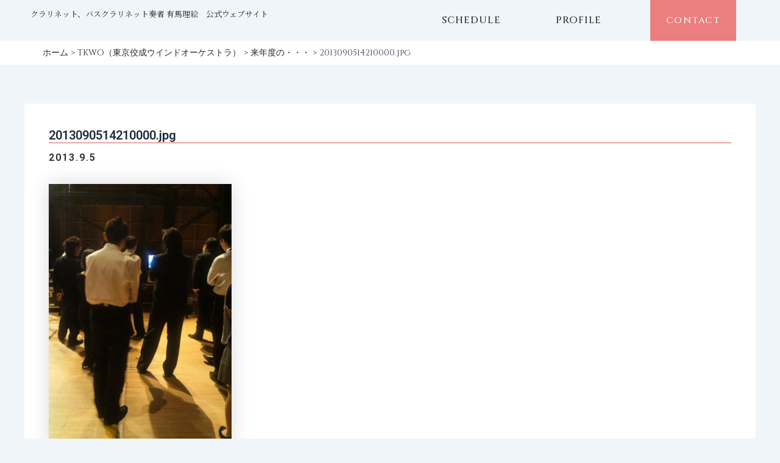

--- FILE ---
content_type: text/html; charset=utf-8
request_url: https://www.google.com/recaptcha/api2/anchor?ar=1&k=6LewbjYjAAAAAG9j-j7h_p2bpJLg6u71qYMdhvhT&co=aHR0cHM6Ly93d3cuY2xhcmluZXQtYXJpbWFyaWUuY29tOjQ0Mw..&hl=en&v=N67nZn4AqZkNcbeMu4prBgzg&size=invisible&anchor-ms=20000&execute-ms=30000&cb=asa2saxefcmd
body_size: 48727
content:
<!DOCTYPE HTML><html dir="ltr" lang="en"><head><meta http-equiv="Content-Type" content="text/html; charset=UTF-8">
<meta http-equiv="X-UA-Compatible" content="IE=edge">
<title>reCAPTCHA</title>
<style type="text/css">
/* cyrillic-ext */
@font-face {
  font-family: 'Roboto';
  font-style: normal;
  font-weight: 400;
  font-stretch: 100%;
  src: url(//fonts.gstatic.com/s/roboto/v48/KFO7CnqEu92Fr1ME7kSn66aGLdTylUAMa3GUBHMdazTgWw.woff2) format('woff2');
  unicode-range: U+0460-052F, U+1C80-1C8A, U+20B4, U+2DE0-2DFF, U+A640-A69F, U+FE2E-FE2F;
}
/* cyrillic */
@font-face {
  font-family: 'Roboto';
  font-style: normal;
  font-weight: 400;
  font-stretch: 100%;
  src: url(//fonts.gstatic.com/s/roboto/v48/KFO7CnqEu92Fr1ME7kSn66aGLdTylUAMa3iUBHMdazTgWw.woff2) format('woff2');
  unicode-range: U+0301, U+0400-045F, U+0490-0491, U+04B0-04B1, U+2116;
}
/* greek-ext */
@font-face {
  font-family: 'Roboto';
  font-style: normal;
  font-weight: 400;
  font-stretch: 100%;
  src: url(//fonts.gstatic.com/s/roboto/v48/KFO7CnqEu92Fr1ME7kSn66aGLdTylUAMa3CUBHMdazTgWw.woff2) format('woff2');
  unicode-range: U+1F00-1FFF;
}
/* greek */
@font-face {
  font-family: 'Roboto';
  font-style: normal;
  font-weight: 400;
  font-stretch: 100%;
  src: url(//fonts.gstatic.com/s/roboto/v48/KFO7CnqEu92Fr1ME7kSn66aGLdTylUAMa3-UBHMdazTgWw.woff2) format('woff2');
  unicode-range: U+0370-0377, U+037A-037F, U+0384-038A, U+038C, U+038E-03A1, U+03A3-03FF;
}
/* math */
@font-face {
  font-family: 'Roboto';
  font-style: normal;
  font-weight: 400;
  font-stretch: 100%;
  src: url(//fonts.gstatic.com/s/roboto/v48/KFO7CnqEu92Fr1ME7kSn66aGLdTylUAMawCUBHMdazTgWw.woff2) format('woff2');
  unicode-range: U+0302-0303, U+0305, U+0307-0308, U+0310, U+0312, U+0315, U+031A, U+0326-0327, U+032C, U+032F-0330, U+0332-0333, U+0338, U+033A, U+0346, U+034D, U+0391-03A1, U+03A3-03A9, U+03B1-03C9, U+03D1, U+03D5-03D6, U+03F0-03F1, U+03F4-03F5, U+2016-2017, U+2034-2038, U+203C, U+2040, U+2043, U+2047, U+2050, U+2057, U+205F, U+2070-2071, U+2074-208E, U+2090-209C, U+20D0-20DC, U+20E1, U+20E5-20EF, U+2100-2112, U+2114-2115, U+2117-2121, U+2123-214F, U+2190, U+2192, U+2194-21AE, U+21B0-21E5, U+21F1-21F2, U+21F4-2211, U+2213-2214, U+2216-22FF, U+2308-230B, U+2310, U+2319, U+231C-2321, U+2336-237A, U+237C, U+2395, U+239B-23B7, U+23D0, U+23DC-23E1, U+2474-2475, U+25AF, U+25B3, U+25B7, U+25BD, U+25C1, U+25CA, U+25CC, U+25FB, U+266D-266F, U+27C0-27FF, U+2900-2AFF, U+2B0E-2B11, U+2B30-2B4C, U+2BFE, U+3030, U+FF5B, U+FF5D, U+1D400-1D7FF, U+1EE00-1EEFF;
}
/* symbols */
@font-face {
  font-family: 'Roboto';
  font-style: normal;
  font-weight: 400;
  font-stretch: 100%;
  src: url(//fonts.gstatic.com/s/roboto/v48/KFO7CnqEu92Fr1ME7kSn66aGLdTylUAMaxKUBHMdazTgWw.woff2) format('woff2');
  unicode-range: U+0001-000C, U+000E-001F, U+007F-009F, U+20DD-20E0, U+20E2-20E4, U+2150-218F, U+2190, U+2192, U+2194-2199, U+21AF, U+21E6-21F0, U+21F3, U+2218-2219, U+2299, U+22C4-22C6, U+2300-243F, U+2440-244A, U+2460-24FF, U+25A0-27BF, U+2800-28FF, U+2921-2922, U+2981, U+29BF, U+29EB, U+2B00-2BFF, U+4DC0-4DFF, U+FFF9-FFFB, U+10140-1018E, U+10190-1019C, U+101A0, U+101D0-101FD, U+102E0-102FB, U+10E60-10E7E, U+1D2C0-1D2D3, U+1D2E0-1D37F, U+1F000-1F0FF, U+1F100-1F1AD, U+1F1E6-1F1FF, U+1F30D-1F30F, U+1F315, U+1F31C, U+1F31E, U+1F320-1F32C, U+1F336, U+1F378, U+1F37D, U+1F382, U+1F393-1F39F, U+1F3A7-1F3A8, U+1F3AC-1F3AF, U+1F3C2, U+1F3C4-1F3C6, U+1F3CA-1F3CE, U+1F3D4-1F3E0, U+1F3ED, U+1F3F1-1F3F3, U+1F3F5-1F3F7, U+1F408, U+1F415, U+1F41F, U+1F426, U+1F43F, U+1F441-1F442, U+1F444, U+1F446-1F449, U+1F44C-1F44E, U+1F453, U+1F46A, U+1F47D, U+1F4A3, U+1F4B0, U+1F4B3, U+1F4B9, U+1F4BB, U+1F4BF, U+1F4C8-1F4CB, U+1F4D6, U+1F4DA, U+1F4DF, U+1F4E3-1F4E6, U+1F4EA-1F4ED, U+1F4F7, U+1F4F9-1F4FB, U+1F4FD-1F4FE, U+1F503, U+1F507-1F50B, U+1F50D, U+1F512-1F513, U+1F53E-1F54A, U+1F54F-1F5FA, U+1F610, U+1F650-1F67F, U+1F687, U+1F68D, U+1F691, U+1F694, U+1F698, U+1F6AD, U+1F6B2, U+1F6B9-1F6BA, U+1F6BC, U+1F6C6-1F6CF, U+1F6D3-1F6D7, U+1F6E0-1F6EA, U+1F6F0-1F6F3, U+1F6F7-1F6FC, U+1F700-1F7FF, U+1F800-1F80B, U+1F810-1F847, U+1F850-1F859, U+1F860-1F887, U+1F890-1F8AD, U+1F8B0-1F8BB, U+1F8C0-1F8C1, U+1F900-1F90B, U+1F93B, U+1F946, U+1F984, U+1F996, U+1F9E9, U+1FA00-1FA6F, U+1FA70-1FA7C, U+1FA80-1FA89, U+1FA8F-1FAC6, U+1FACE-1FADC, U+1FADF-1FAE9, U+1FAF0-1FAF8, U+1FB00-1FBFF;
}
/* vietnamese */
@font-face {
  font-family: 'Roboto';
  font-style: normal;
  font-weight: 400;
  font-stretch: 100%;
  src: url(//fonts.gstatic.com/s/roboto/v48/KFO7CnqEu92Fr1ME7kSn66aGLdTylUAMa3OUBHMdazTgWw.woff2) format('woff2');
  unicode-range: U+0102-0103, U+0110-0111, U+0128-0129, U+0168-0169, U+01A0-01A1, U+01AF-01B0, U+0300-0301, U+0303-0304, U+0308-0309, U+0323, U+0329, U+1EA0-1EF9, U+20AB;
}
/* latin-ext */
@font-face {
  font-family: 'Roboto';
  font-style: normal;
  font-weight: 400;
  font-stretch: 100%;
  src: url(//fonts.gstatic.com/s/roboto/v48/KFO7CnqEu92Fr1ME7kSn66aGLdTylUAMa3KUBHMdazTgWw.woff2) format('woff2');
  unicode-range: U+0100-02BA, U+02BD-02C5, U+02C7-02CC, U+02CE-02D7, U+02DD-02FF, U+0304, U+0308, U+0329, U+1D00-1DBF, U+1E00-1E9F, U+1EF2-1EFF, U+2020, U+20A0-20AB, U+20AD-20C0, U+2113, U+2C60-2C7F, U+A720-A7FF;
}
/* latin */
@font-face {
  font-family: 'Roboto';
  font-style: normal;
  font-weight: 400;
  font-stretch: 100%;
  src: url(//fonts.gstatic.com/s/roboto/v48/KFO7CnqEu92Fr1ME7kSn66aGLdTylUAMa3yUBHMdazQ.woff2) format('woff2');
  unicode-range: U+0000-00FF, U+0131, U+0152-0153, U+02BB-02BC, U+02C6, U+02DA, U+02DC, U+0304, U+0308, U+0329, U+2000-206F, U+20AC, U+2122, U+2191, U+2193, U+2212, U+2215, U+FEFF, U+FFFD;
}
/* cyrillic-ext */
@font-face {
  font-family: 'Roboto';
  font-style: normal;
  font-weight: 500;
  font-stretch: 100%;
  src: url(//fonts.gstatic.com/s/roboto/v48/KFO7CnqEu92Fr1ME7kSn66aGLdTylUAMa3GUBHMdazTgWw.woff2) format('woff2');
  unicode-range: U+0460-052F, U+1C80-1C8A, U+20B4, U+2DE0-2DFF, U+A640-A69F, U+FE2E-FE2F;
}
/* cyrillic */
@font-face {
  font-family: 'Roboto';
  font-style: normal;
  font-weight: 500;
  font-stretch: 100%;
  src: url(//fonts.gstatic.com/s/roboto/v48/KFO7CnqEu92Fr1ME7kSn66aGLdTylUAMa3iUBHMdazTgWw.woff2) format('woff2');
  unicode-range: U+0301, U+0400-045F, U+0490-0491, U+04B0-04B1, U+2116;
}
/* greek-ext */
@font-face {
  font-family: 'Roboto';
  font-style: normal;
  font-weight: 500;
  font-stretch: 100%;
  src: url(//fonts.gstatic.com/s/roboto/v48/KFO7CnqEu92Fr1ME7kSn66aGLdTylUAMa3CUBHMdazTgWw.woff2) format('woff2');
  unicode-range: U+1F00-1FFF;
}
/* greek */
@font-face {
  font-family: 'Roboto';
  font-style: normal;
  font-weight: 500;
  font-stretch: 100%;
  src: url(//fonts.gstatic.com/s/roboto/v48/KFO7CnqEu92Fr1ME7kSn66aGLdTylUAMa3-UBHMdazTgWw.woff2) format('woff2');
  unicode-range: U+0370-0377, U+037A-037F, U+0384-038A, U+038C, U+038E-03A1, U+03A3-03FF;
}
/* math */
@font-face {
  font-family: 'Roboto';
  font-style: normal;
  font-weight: 500;
  font-stretch: 100%;
  src: url(//fonts.gstatic.com/s/roboto/v48/KFO7CnqEu92Fr1ME7kSn66aGLdTylUAMawCUBHMdazTgWw.woff2) format('woff2');
  unicode-range: U+0302-0303, U+0305, U+0307-0308, U+0310, U+0312, U+0315, U+031A, U+0326-0327, U+032C, U+032F-0330, U+0332-0333, U+0338, U+033A, U+0346, U+034D, U+0391-03A1, U+03A3-03A9, U+03B1-03C9, U+03D1, U+03D5-03D6, U+03F0-03F1, U+03F4-03F5, U+2016-2017, U+2034-2038, U+203C, U+2040, U+2043, U+2047, U+2050, U+2057, U+205F, U+2070-2071, U+2074-208E, U+2090-209C, U+20D0-20DC, U+20E1, U+20E5-20EF, U+2100-2112, U+2114-2115, U+2117-2121, U+2123-214F, U+2190, U+2192, U+2194-21AE, U+21B0-21E5, U+21F1-21F2, U+21F4-2211, U+2213-2214, U+2216-22FF, U+2308-230B, U+2310, U+2319, U+231C-2321, U+2336-237A, U+237C, U+2395, U+239B-23B7, U+23D0, U+23DC-23E1, U+2474-2475, U+25AF, U+25B3, U+25B7, U+25BD, U+25C1, U+25CA, U+25CC, U+25FB, U+266D-266F, U+27C0-27FF, U+2900-2AFF, U+2B0E-2B11, U+2B30-2B4C, U+2BFE, U+3030, U+FF5B, U+FF5D, U+1D400-1D7FF, U+1EE00-1EEFF;
}
/* symbols */
@font-face {
  font-family: 'Roboto';
  font-style: normal;
  font-weight: 500;
  font-stretch: 100%;
  src: url(//fonts.gstatic.com/s/roboto/v48/KFO7CnqEu92Fr1ME7kSn66aGLdTylUAMaxKUBHMdazTgWw.woff2) format('woff2');
  unicode-range: U+0001-000C, U+000E-001F, U+007F-009F, U+20DD-20E0, U+20E2-20E4, U+2150-218F, U+2190, U+2192, U+2194-2199, U+21AF, U+21E6-21F0, U+21F3, U+2218-2219, U+2299, U+22C4-22C6, U+2300-243F, U+2440-244A, U+2460-24FF, U+25A0-27BF, U+2800-28FF, U+2921-2922, U+2981, U+29BF, U+29EB, U+2B00-2BFF, U+4DC0-4DFF, U+FFF9-FFFB, U+10140-1018E, U+10190-1019C, U+101A0, U+101D0-101FD, U+102E0-102FB, U+10E60-10E7E, U+1D2C0-1D2D3, U+1D2E0-1D37F, U+1F000-1F0FF, U+1F100-1F1AD, U+1F1E6-1F1FF, U+1F30D-1F30F, U+1F315, U+1F31C, U+1F31E, U+1F320-1F32C, U+1F336, U+1F378, U+1F37D, U+1F382, U+1F393-1F39F, U+1F3A7-1F3A8, U+1F3AC-1F3AF, U+1F3C2, U+1F3C4-1F3C6, U+1F3CA-1F3CE, U+1F3D4-1F3E0, U+1F3ED, U+1F3F1-1F3F3, U+1F3F5-1F3F7, U+1F408, U+1F415, U+1F41F, U+1F426, U+1F43F, U+1F441-1F442, U+1F444, U+1F446-1F449, U+1F44C-1F44E, U+1F453, U+1F46A, U+1F47D, U+1F4A3, U+1F4B0, U+1F4B3, U+1F4B9, U+1F4BB, U+1F4BF, U+1F4C8-1F4CB, U+1F4D6, U+1F4DA, U+1F4DF, U+1F4E3-1F4E6, U+1F4EA-1F4ED, U+1F4F7, U+1F4F9-1F4FB, U+1F4FD-1F4FE, U+1F503, U+1F507-1F50B, U+1F50D, U+1F512-1F513, U+1F53E-1F54A, U+1F54F-1F5FA, U+1F610, U+1F650-1F67F, U+1F687, U+1F68D, U+1F691, U+1F694, U+1F698, U+1F6AD, U+1F6B2, U+1F6B9-1F6BA, U+1F6BC, U+1F6C6-1F6CF, U+1F6D3-1F6D7, U+1F6E0-1F6EA, U+1F6F0-1F6F3, U+1F6F7-1F6FC, U+1F700-1F7FF, U+1F800-1F80B, U+1F810-1F847, U+1F850-1F859, U+1F860-1F887, U+1F890-1F8AD, U+1F8B0-1F8BB, U+1F8C0-1F8C1, U+1F900-1F90B, U+1F93B, U+1F946, U+1F984, U+1F996, U+1F9E9, U+1FA00-1FA6F, U+1FA70-1FA7C, U+1FA80-1FA89, U+1FA8F-1FAC6, U+1FACE-1FADC, U+1FADF-1FAE9, U+1FAF0-1FAF8, U+1FB00-1FBFF;
}
/* vietnamese */
@font-face {
  font-family: 'Roboto';
  font-style: normal;
  font-weight: 500;
  font-stretch: 100%;
  src: url(//fonts.gstatic.com/s/roboto/v48/KFO7CnqEu92Fr1ME7kSn66aGLdTylUAMa3OUBHMdazTgWw.woff2) format('woff2');
  unicode-range: U+0102-0103, U+0110-0111, U+0128-0129, U+0168-0169, U+01A0-01A1, U+01AF-01B0, U+0300-0301, U+0303-0304, U+0308-0309, U+0323, U+0329, U+1EA0-1EF9, U+20AB;
}
/* latin-ext */
@font-face {
  font-family: 'Roboto';
  font-style: normal;
  font-weight: 500;
  font-stretch: 100%;
  src: url(//fonts.gstatic.com/s/roboto/v48/KFO7CnqEu92Fr1ME7kSn66aGLdTylUAMa3KUBHMdazTgWw.woff2) format('woff2');
  unicode-range: U+0100-02BA, U+02BD-02C5, U+02C7-02CC, U+02CE-02D7, U+02DD-02FF, U+0304, U+0308, U+0329, U+1D00-1DBF, U+1E00-1E9F, U+1EF2-1EFF, U+2020, U+20A0-20AB, U+20AD-20C0, U+2113, U+2C60-2C7F, U+A720-A7FF;
}
/* latin */
@font-face {
  font-family: 'Roboto';
  font-style: normal;
  font-weight: 500;
  font-stretch: 100%;
  src: url(//fonts.gstatic.com/s/roboto/v48/KFO7CnqEu92Fr1ME7kSn66aGLdTylUAMa3yUBHMdazQ.woff2) format('woff2');
  unicode-range: U+0000-00FF, U+0131, U+0152-0153, U+02BB-02BC, U+02C6, U+02DA, U+02DC, U+0304, U+0308, U+0329, U+2000-206F, U+20AC, U+2122, U+2191, U+2193, U+2212, U+2215, U+FEFF, U+FFFD;
}
/* cyrillic-ext */
@font-face {
  font-family: 'Roboto';
  font-style: normal;
  font-weight: 900;
  font-stretch: 100%;
  src: url(//fonts.gstatic.com/s/roboto/v48/KFO7CnqEu92Fr1ME7kSn66aGLdTylUAMa3GUBHMdazTgWw.woff2) format('woff2');
  unicode-range: U+0460-052F, U+1C80-1C8A, U+20B4, U+2DE0-2DFF, U+A640-A69F, U+FE2E-FE2F;
}
/* cyrillic */
@font-face {
  font-family: 'Roboto';
  font-style: normal;
  font-weight: 900;
  font-stretch: 100%;
  src: url(//fonts.gstatic.com/s/roboto/v48/KFO7CnqEu92Fr1ME7kSn66aGLdTylUAMa3iUBHMdazTgWw.woff2) format('woff2');
  unicode-range: U+0301, U+0400-045F, U+0490-0491, U+04B0-04B1, U+2116;
}
/* greek-ext */
@font-face {
  font-family: 'Roboto';
  font-style: normal;
  font-weight: 900;
  font-stretch: 100%;
  src: url(//fonts.gstatic.com/s/roboto/v48/KFO7CnqEu92Fr1ME7kSn66aGLdTylUAMa3CUBHMdazTgWw.woff2) format('woff2');
  unicode-range: U+1F00-1FFF;
}
/* greek */
@font-face {
  font-family: 'Roboto';
  font-style: normal;
  font-weight: 900;
  font-stretch: 100%;
  src: url(//fonts.gstatic.com/s/roboto/v48/KFO7CnqEu92Fr1ME7kSn66aGLdTylUAMa3-UBHMdazTgWw.woff2) format('woff2');
  unicode-range: U+0370-0377, U+037A-037F, U+0384-038A, U+038C, U+038E-03A1, U+03A3-03FF;
}
/* math */
@font-face {
  font-family: 'Roboto';
  font-style: normal;
  font-weight: 900;
  font-stretch: 100%;
  src: url(//fonts.gstatic.com/s/roboto/v48/KFO7CnqEu92Fr1ME7kSn66aGLdTylUAMawCUBHMdazTgWw.woff2) format('woff2');
  unicode-range: U+0302-0303, U+0305, U+0307-0308, U+0310, U+0312, U+0315, U+031A, U+0326-0327, U+032C, U+032F-0330, U+0332-0333, U+0338, U+033A, U+0346, U+034D, U+0391-03A1, U+03A3-03A9, U+03B1-03C9, U+03D1, U+03D5-03D6, U+03F0-03F1, U+03F4-03F5, U+2016-2017, U+2034-2038, U+203C, U+2040, U+2043, U+2047, U+2050, U+2057, U+205F, U+2070-2071, U+2074-208E, U+2090-209C, U+20D0-20DC, U+20E1, U+20E5-20EF, U+2100-2112, U+2114-2115, U+2117-2121, U+2123-214F, U+2190, U+2192, U+2194-21AE, U+21B0-21E5, U+21F1-21F2, U+21F4-2211, U+2213-2214, U+2216-22FF, U+2308-230B, U+2310, U+2319, U+231C-2321, U+2336-237A, U+237C, U+2395, U+239B-23B7, U+23D0, U+23DC-23E1, U+2474-2475, U+25AF, U+25B3, U+25B7, U+25BD, U+25C1, U+25CA, U+25CC, U+25FB, U+266D-266F, U+27C0-27FF, U+2900-2AFF, U+2B0E-2B11, U+2B30-2B4C, U+2BFE, U+3030, U+FF5B, U+FF5D, U+1D400-1D7FF, U+1EE00-1EEFF;
}
/* symbols */
@font-face {
  font-family: 'Roboto';
  font-style: normal;
  font-weight: 900;
  font-stretch: 100%;
  src: url(//fonts.gstatic.com/s/roboto/v48/KFO7CnqEu92Fr1ME7kSn66aGLdTylUAMaxKUBHMdazTgWw.woff2) format('woff2');
  unicode-range: U+0001-000C, U+000E-001F, U+007F-009F, U+20DD-20E0, U+20E2-20E4, U+2150-218F, U+2190, U+2192, U+2194-2199, U+21AF, U+21E6-21F0, U+21F3, U+2218-2219, U+2299, U+22C4-22C6, U+2300-243F, U+2440-244A, U+2460-24FF, U+25A0-27BF, U+2800-28FF, U+2921-2922, U+2981, U+29BF, U+29EB, U+2B00-2BFF, U+4DC0-4DFF, U+FFF9-FFFB, U+10140-1018E, U+10190-1019C, U+101A0, U+101D0-101FD, U+102E0-102FB, U+10E60-10E7E, U+1D2C0-1D2D3, U+1D2E0-1D37F, U+1F000-1F0FF, U+1F100-1F1AD, U+1F1E6-1F1FF, U+1F30D-1F30F, U+1F315, U+1F31C, U+1F31E, U+1F320-1F32C, U+1F336, U+1F378, U+1F37D, U+1F382, U+1F393-1F39F, U+1F3A7-1F3A8, U+1F3AC-1F3AF, U+1F3C2, U+1F3C4-1F3C6, U+1F3CA-1F3CE, U+1F3D4-1F3E0, U+1F3ED, U+1F3F1-1F3F3, U+1F3F5-1F3F7, U+1F408, U+1F415, U+1F41F, U+1F426, U+1F43F, U+1F441-1F442, U+1F444, U+1F446-1F449, U+1F44C-1F44E, U+1F453, U+1F46A, U+1F47D, U+1F4A3, U+1F4B0, U+1F4B3, U+1F4B9, U+1F4BB, U+1F4BF, U+1F4C8-1F4CB, U+1F4D6, U+1F4DA, U+1F4DF, U+1F4E3-1F4E6, U+1F4EA-1F4ED, U+1F4F7, U+1F4F9-1F4FB, U+1F4FD-1F4FE, U+1F503, U+1F507-1F50B, U+1F50D, U+1F512-1F513, U+1F53E-1F54A, U+1F54F-1F5FA, U+1F610, U+1F650-1F67F, U+1F687, U+1F68D, U+1F691, U+1F694, U+1F698, U+1F6AD, U+1F6B2, U+1F6B9-1F6BA, U+1F6BC, U+1F6C6-1F6CF, U+1F6D3-1F6D7, U+1F6E0-1F6EA, U+1F6F0-1F6F3, U+1F6F7-1F6FC, U+1F700-1F7FF, U+1F800-1F80B, U+1F810-1F847, U+1F850-1F859, U+1F860-1F887, U+1F890-1F8AD, U+1F8B0-1F8BB, U+1F8C0-1F8C1, U+1F900-1F90B, U+1F93B, U+1F946, U+1F984, U+1F996, U+1F9E9, U+1FA00-1FA6F, U+1FA70-1FA7C, U+1FA80-1FA89, U+1FA8F-1FAC6, U+1FACE-1FADC, U+1FADF-1FAE9, U+1FAF0-1FAF8, U+1FB00-1FBFF;
}
/* vietnamese */
@font-face {
  font-family: 'Roboto';
  font-style: normal;
  font-weight: 900;
  font-stretch: 100%;
  src: url(//fonts.gstatic.com/s/roboto/v48/KFO7CnqEu92Fr1ME7kSn66aGLdTylUAMa3OUBHMdazTgWw.woff2) format('woff2');
  unicode-range: U+0102-0103, U+0110-0111, U+0128-0129, U+0168-0169, U+01A0-01A1, U+01AF-01B0, U+0300-0301, U+0303-0304, U+0308-0309, U+0323, U+0329, U+1EA0-1EF9, U+20AB;
}
/* latin-ext */
@font-face {
  font-family: 'Roboto';
  font-style: normal;
  font-weight: 900;
  font-stretch: 100%;
  src: url(//fonts.gstatic.com/s/roboto/v48/KFO7CnqEu92Fr1ME7kSn66aGLdTylUAMa3KUBHMdazTgWw.woff2) format('woff2');
  unicode-range: U+0100-02BA, U+02BD-02C5, U+02C7-02CC, U+02CE-02D7, U+02DD-02FF, U+0304, U+0308, U+0329, U+1D00-1DBF, U+1E00-1E9F, U+1EF2-1EFF, U+2020, U+20A0-20AB, U+20AD-20C0, U+2113, U+2C60-2C7F, U+A720-A7FF;
}
/* latin */
@font-face {
  font-family: 'Roboto';
  font-style: normal;
  font-weight: 900;
  font-stretch: 100%;
  src: url(//fonts.gstatic.com/s/roboto/v48/KFO7CnqEu92Fr1ME7kSn66aGLdTylUAMa3yUBHMdazQ.woff2) format('woff2');
  unicode-range: U+0000-00FF, U+0131, U+0152-0153, U+02BB-02BC, U+02C6, U+02DA, U+02DC, U+0304, U+0308, U+0329, U+2000-206F, U+20AC, U+2122, U+2191, U+2193, U+2212, U+2215, U+FEFF, U+FFFD;
}

</style>
<link rel="stylesheet" type="text/css" href="https://www.gstatic.com/recaptcha/releases/N67nZn4AqZkNcbeMu4prBgzg/styles__ltr.css">
<script nonce="zLpuFU1aEOmB9c3fUEHqIw" type="text/javascript">window['__recaptcha_api'] = 'https://www.google.com/recaptcha/api2/';</script>
<script type="text/javascript" src="https://www.gstatic.com/recaptcha/releases/N67nZn4AqZkNcbeMu4prBgzg/recaptcha__en.js" nonce="zLpuFU1aEOmB9c3fUEHqIw">
      
    </script></head>
<body><div id="rc-anchor-alert" class="rc-anchor-alert"></div>
<input type="hidden" id="recaptcha-token" value="[base64]">
<script type="text/javascript" nonce="zLpuFU1aEOmB9c3fUEHqIw">
      recaptcha.anchor.Main.init("[\x22ainput\x22,[\x22bgdata\x22,\x22\x22,\[base64]/[base64]/[base64]/ZyhXLGgpOnEoW04sMjEsbF0sVywwKSxoKSxmYWxzZSxmYWxzZSl9Y2F0Y2goayl7RygzNTgsVyk/[base64]/[base64]/[base64]/[base64]/[base64]/[base64]/[base64]/bmV3IEJbT10oRFswXSk6dz09Mj9uZXcgQltPXShEWzBdLERbMV0pOnc9PTM/bmV3IEJbT10oRFswXSxEWzFdLERbMl0pOnc9PTQ/[base64]/[base64]/[base64]/[base64]/[base64]\\u003d\x22,\[base64]\\u003d\\u003d\x22,\x22w5AlEcOwL8ObZ8K/[base64]/wqpFw7fCtWghZwBDYcKsdMKkZnrDncO6w4JiOCYcw5TCi8KmTcKQBHLCvMOefWN+wqYTScKNEcKAwoIhw6slKcONw4ZnwoMxwoDDpMO0LhAHHMO9aw3CvnHCo8OXwpROwrAXwo0/w7DDmMOJw5HCm0LDswXDjcOkcMKdKT1mR0PDvg/Dl8KkE2deXQpIL2/CkSt5S0MSw5fCs8KTPsKeIiEJw6zDoVDDhwTCqMOew7XCnysAdsOkwo8JSMKdfifCmF7CpMKrwrhzwrnDuGnCqsKLRFMPw7DDrMO4b8O0GsO+wpLDmWfCqWAba1zCrcOYwoDDo8KmJmTDicOrwqzCuVpQeHvCrsOvEMKEPWfDgcOUHMOBOV/DlMONMMK3fwPDvsKLL8OTw74+w61WwrTCucOyF8KKw4E4w5ppSlHCusOKVMKdwqDCk8Oiwp1tw6/CpcO/dXk9woPDicOCwrtNw5nDh8Ktw5sRwoHCt2TDsl1GKBdnw6sGwr/[base64]/CiFXDnwA9w5JbCMOwwotHw4rCkURxw7HDmsKQwrZUMsKUwpnCk23DrMK9w7ZxLDQFwofCocO6wrPCvhI3WUQ+KWPCjMKmwrHCqMOewo1Kw7Ihw67ChMOJw4JWd0/Cul/DpmBoQUvDtcKWLMKCG3B3w6HDjmgGSiTCm8KEwoEWWcONdQRZOB9lwppZwqPCmsOgw6jDrDMnw6vChsOnw6zCjB4RWSFjwr3Do35Zwo4uOcKVW8OAexFbw5bDjsOaYEldZz/Cv8OnGTjChsOyQQVAQy8Hw7d7d37DhcKlXcK8wpdjw7nDk8K6X2DCjU1dRwt+LMKZw5LDkwnCksKRw6k3eWBCwqQwI8K/YMOVwrs/fmw9RcK6woAZMU56FSHDniDDncKIIMOqw7Iuw4ZKc8Orw68/IcOhwpcBQSDDi8K8fsKKw7rDuMO0wprCumTDn8Ohw6lVOcKCSMOOairCkDTChMKDOBDDtcKyNsKiKXDDusKHDTEJw7/DqMOAOsOWNGjCqSLDmMKqwovDnHlXYkQXwoE0w7YDw7rChXTDm8KMwr/CghInAB4twpVVBAYTRh7CtcO5GMOtMWBsHSHClMKdDm/DlsKfW2vDiMO6A8OUwqMvwqQ0AAjCosKCw6PCh8ORw5HDlMOWw5rCrMO2wrnCtsOjZMOqayXDoGLCpMO+V8OFwrknThFFPAPDgSIPXEjCix0Ow4kBZ1ZwfcKtwrfDmMOSwojDtEDDmHTCnnVSQsOWZsKRwrlSGkPCjlcbw6RuwofDqBdGwrzDjgDDr3oNYRPDrS/Dvzliw4QNcsK0L8KiFUfDrsOrwr3CnsKkwoXDpcOcG8KXQcOaw4dOw4vDhcKUwqJNwr3DoMK5UHXDrzUewovDnSDCnG/ClsKEwpg3wozCmkvClBlsKcO3w6vCvsO/[base64]/CpMKOQDPCkMKFw43Dm0sIHE/CisOJwoFVLUt5R8OWw6fCu8OLO189wp3CoMOPw57CmsKTwqYKAMOYRsO+w7EDw5rDnk5JWyo+E8ONVF/CmsOxTFJZw4HCssKdw75+KzvCrA7CvMOXD8OOUi/CijlOw6IuOULDosO/dsKoN39WXcKbP09dwoAjw7HCpMO3dUrCuUhPw43DvMOtwpYhwo/DnMOzwovDiF/Dng1Hwo7CocOQwr81LE9ew5Viw6w8w7vClVZVW07CvwTDuw5vOAg5AsOkZUwrwr1GWitEEg/DvlMBwpfDqMKiw6wBMTXDuWIPwogcw5PCkSJ3UcKBcxZ/wrFaOMO1w440wpPCjkcjwrnDgMOEOkTDsATDpGltwpE2N8KFw55FwoLCvsO2w5fDuxFvWsK0fMObHi3CmC3DvMK2wqJmc8OLw6kobsO/w5hDwoReIsKVH0TDkErCkMKpPi8cwowxGSXClAJpwpvCpcONXsKIScOzJMKkw7rCl8ONw4F2w5p0STrDtWRDZkJnw5ZmesKAwosxwqzDjwYxDMO7BA9nc8O0worDqABKwr5KME/DqCrCgRXCrWbDusOMW8K4wqB4GD9qw4dHw7hiw4VTSFfCgMOQTgnDlxtHCcKxw7zCuyVCTF/[base64]/Dn8OSGGAIDDctw7nDmhkSw5hAZTkpD3gPwq8yw6PDskXDlg7Ctn1Hw5I3w5M5w41za8K8LEvDpmDDiMO2wrIQEVQpw7vDszA3RcK1QMKeP8KoJn4sc8OvHSwIwox2wqVTd8KgwpLCp8Knb8O1w4LDu0h0GRXCtWvDv8KHTl/DosO8eipxNsOCwpYrNmzCnFXCpxTDosKtLyTCgsO+wqQnDDxZLHjDuR/Dk8KhUzVNwqkPJjnDusOgwpVjw7NnXcKJw5BbwrfCkcONwpkjbFoiCwvDmMK9TQDCi8Kvw6zCmcKZw4s/IcOXd3RXcR/DqMOGwrVqO27Cv8K9wpFRZwc+wo4xFULCowzCqxZGw6/DiFbClsKfNsKaw78zw6pcQAVYYRFBwrbDkgtNwrjCnQrCgXY4YwrDgMKxTRHDicOiHcOuw4M/wofCmTR6wo4XwqwFw7vCi8KDKW/CosKJw4rDsDnDtMO8w4zDocKLXMK2w7fDrDwSNMOEwot2GWYJwp/[base64]/[base64]/wooaJ8O+wq8JwqJ4bMKaAnMbJsK8I8KmZ3UTw6BiQkrDncOSKMKIw6TCsyLDo2PCi8Okw5/DhkZMVcOmw4zCocKXbsOKw7F6wqHDr8OxZsK3SMKVw47DpsOuJVwuw7sDLcKfRsODw7/[base64]/wrrDsibDrnrDh8OQwrV6w6nCuAbDmMOJE2DDnW5iwqTDpBF0fHfDqyhSw6rDlnM/[base64]/w7Erw5gyw5HCnw1JdsOdw77DoMOBwqsdwrnCml7DlMOAAsKXX1RyVSPCk8KzwoPCrsK3wr/ChmLChjQTwo1GA8K/wqjDvz/CqMKQY8KqViXDrsOxc150wpDDhMKoTW/CvhUYwofClVEuD09/BWI5wqZFVW9Ew5HCsAtTaU3DmFLCoMOcw7hzwrDDoMOqF8OEwrVKwr7CtU5ew5DDhn/CnFJjw4N4woRET8KYNcOcfcK5w4hEwo3CjQVKwqzDhUN+w70Rwo4eAsO7wp8kesKKcsOpwrVAdcKALWjDth3CiMK1wo8ZEsO9w5/DnXbDh8KMasOfOMKEwoYqDD52wrJswqzCpsOQwoxcwrZRNWlcLyTDscK2aMKCwrjChMKXw5kKwpVWCMOIKSbCpcOmw5nDssOZw7M+PMKUBDHCqsKIw4TDvH5dYsKGBjHDljzCkcOyPUMcw5pGV8OXwqvCnFtbM3NNwrXCsgjDjcKrwojCox/[base64]/[base64]/CrcK7w58gw4ofYcKTCnzDkVrCtcODwpBUacKaZnUkw6PCr8Kww7llw63Dj8KEWcOtHjtbwogpDyNfwrZdwonClEHDvxTCnMK6woHDncKYe2nDqcOBSTpUwrvClBocw78aehQdw5DCgcORwrfDiMKhZcODwrbCucOxA8OuDMOGQsOiwpYnFsOtCMOPUsOrI0/DrlPCoTjDo8OdEx3Du8KnRWvCqMKmGMK2FMK4JMOfw4HDmW7DuMKxwro2F8O9R8OlJxkKRsOawoLCvcK6w6ZEwovCsyPDhcO0JjbDt8KCVWU5wobDmcKOwoswwrrCpm3ChMKUw48bwoPCs8K5bMKfw5kcJUhQWy7DmMKRC8ORwpXCrlzDq8Kywo3ChcKIwo3DjRoEIQ/CkwzCmWAGBFRewq0vTsKOFkpkw5rCpxTDsVrChsK5H8KdwrwmWcKOwqbCll3Djiouw7XCh8K/[base64]/[base64]/CgmTCl0pSwqLDtMOJw4XDhF7DtsOewpHDp8O/[base64]/PRxsAynDphVtBXhKwprCnEMbKD1iFsKBw77DgsKlwrzCuElHDH3ChcKsB8OFPsOLwoTDvyAow503THHDu1M/wovDlgAbw7/[base64]/DlRhyYcOMSsOIw53Cq3NkwoLDryk3JnrCoRkvw6IGw7TDiA18wpAZKxfCncKNwrnCu2jDosO4wrIKZ8Osb8KpRTgJwrHDpQHChcKyYz5vQhM1fi7CqQE/T3A8w6QfdRoRZcKCw6NywrzCpMOLwoHDusO+WnkuwpfCusOfGURtwonDv1ASKcKGBnU9Z2rDtsOMw77CjsOeScOHNkI9w4R/XAfDnsOIVHrCqsODH8KqVHDCu8KGFjheFMO6emjCjcOGSsKLwqjCmgxcwo7DimZ9IcO7EsOtXVUPwojDkjx/w5MZDBYwbX4cD8Kcak4Rw54ow5rCmSYDcALCkznCj8K6YQRWw4Nww7teMMKwNkZUwoLDt8Oew4Qhw43CjkbDucOhATk1cxpDw5YbfsK6w6LDmCcyw7nDoRwAZyHDvMKhw7XChMOTw58VwrPDrgNNwqDCiMKSF8KtwqI2wp7DnA/[base64]/CSvCvyvDi1d0w5DDpAA6OcOfw5U+wrnCpTHDng3Du8KJwoFjA2EFZsO2ejPCrsOSWwPDs8KLw5Vqw60IXsOpwolEG8OVNRhFH8KVwpDDri07w4XDmjPCuzPCkEzDg8OFwq1Kw47CoS/Dvylsw4cJwq7DhMK5woIgaF7DlsKneRVdS398wrBxYEzCu8O7eMKuC35+wodswqIyMMKXUMO3w7jDjcKYw7jDsyA7fcKlGnnCkm9XDgA+woh4cl8JUMKLC0xvdHJyVVhecyQ/IcOLHixDwpfCvVLCtcK3wqwrw57DtwzCuiZwfMKYw4XCsmogJcKBGFLCg8OHwqk3w7XDjigowoXCvcKjw5zDrcO9Y8KDw53Cmw5lK8Oqw4hPwqQBw794E0ZnBnY9acKBwpPDqsO7I8K1wovDpHZ7w5zDjBsrw6oNw58aw4J9cMOdbsKxwoJLN8Kcw7M/SCBnwocpCk5Ew7YDOMOWwrfDkiPDgMKlwrvCtxjDqiHCk8OGY8OPasKKwpo7woolEcKPwo4rfsKywq0Gw4vDqSPDn3RvKjHCtT41JMORwqbDssONREnDqHJpwpJ5w74owoXCtzcGUn/[base64]/CsAw2wp/[base64]/Cl2DDvwnCicKmAsOUwpUIRMOZEsOlXcOBbcKsakPCmhV+TsK9QMO/URMGwqPDqsKnwoklXsO/[base64]/DusK9w5s6OsOlJELDvWIPwpoKe8OUMCZeccOVwrN9Y17CuErDo3PCtlDCpmRfwqARw4LDgz/[base64]/CvxvDgsOJe8OHVXpwFsKlMwbClsOhOcOgw4h2SMObRn7CrXILT8K+wqDDkFLChsK6Kj9ZA0zCgG5Xw60XIMK/w6jCo2pvw5pGw6LDjh/CukzCrE/DqMKHwoh1OMK4LsK/wr8twprDn0HCtcKJw5vDqcO0MMK3ZMOeBRw/[base64]/DpBXDnsOVd8KWw5nDssKewqDCncOGw5/[base64]/wrEjw7bDhcOjw7DDgsKjUsKrRinCncK+w7DCvhvDgyrDsMK7wpDDkRZ3wo4Rw5hGwrzDi8OIOSZ3QSfDi8KCLGrCvsOjw57ClmYWwqbDjgzClsO5woXCnGbDvRUuHQAbwoHDqGnCnUl6ScONwqsvNhTDlSxWasOOw6vCj01BwrzDrsO2MD/[base64]/[base64]/w68uN3nCqMOPfsOLw6U/A8Krw4lMaRLDp8OWXcOgR8OyezbCnXfCmRrDhE3CgcKJDMKUFsOJKH/DtS3DqBPDl8ODwpXCt8KVwqQfVMOlw6NHMyLDgnzCsF7CoVvDgDAya3vDj8OPw4/[base64]/DjcOewrY9AMOywpIlwoQkw7fCrsKEHQttP0fCp8OFw5/ClkDDgcO4dcKeF8OsZBrClsKVb8KHGsKcZB/DhQ97eGbCtcOYF8O6w7TDkMKaD8OIw6Iiw4cwwoPDpSlRYA/Dp0DCqB54CcOmXcKMX8KUH8K0NMK8wpcBw4HDj3PCrcOAHMO2wr3CqS/CjMOuw40tVGMmw7wcw5vCsTjCqBfDuDg8SsOWQ8O7w4JDG8Kmw794aVvDtXQ3wobDryjDi2J7Uw3Do8OZCcOfDMOzw4EHw5QDf8O4AWJUw5/DlMOWw6/CjMOYDGlgLsOjcsK6w4rDusOiHMKnFsKgwoNMOMOBYMO9WsOPIsOgTMO6w4LCnhRowplRd8KvfVUjOMKJwqjCiwrDsgM/w7DCkVTCt8KRw6PDlgjCmMOEw5vDrsKcdcOkFTXCqMKSCsKsDBBaB2VeeC3Cq057w4zCly7DqkTCnsOPLcK0LE4hdGbCisKLwog6ATXDmcOjw7bDmMKNw7wNCsKDwqURRcKbNMO/dMKpw5PDqcKBcGzCihIPGA0hw4Qnb8OJBwQEU8KfwqLCt8OJw6FkfMO4woTDuS8Zw4bCpcOZwr/CusKLwqtEwqTDiXXDrQnCmcKsw7fDo8OWwrXDvcKKwoXCq8K9GGgxI8OUw6ZVwqw9eUjCgmDCucOEwpTDh8OSE8Kcwp/Cs8OSBEstTg80DMKgTMOCw5DDr0nCoiQgw5fCoMKiw5jDiALDukDDgR/DsGnCoWYNw5sHwqNRw5tSwpzDgRASw4Zzw6jCrcOVJMKJw5cWeMK8w67Dmm/CimFfemp4AcO9SAnCrsKcw4pBfS7CpMKhK8O8DDtqwq1/bHZEERk7wrZRVn9uw71/[base64]/DjyECcsK4RsOAJHPDp8KpwoPCtBHDu3l0J8O6w5rCh8OoMDfCkcOMCcO0w4YbU3DDt3Qqw6nDj30Vw4xrw7VfwqDCs8K/[base64]/DklRGw7XDnMKow4jCmHdjC8KmwqLDk8Ozwq5/wogBCmwSTj3CjCnCpDXCtFrCksOHBsO5wpLCrg7CoHUrw6sZO8KzKXLCvMKtw6zCs8Kwc8KbQyItwpVywod5w6tlwrNcbcK+GV4/bjcmQ8O2SgXClMKuw6prwoHDmDZhw5h1wq8UwoN0VnVpA0EzJ8K0fQjCtXTDpMOEa1FxwrTDn8Oew6gfwqrDsFcACysww7nCncKwEcOlLMKkwrZpUWHCvAzClEN0wq14GsOYw4jDrMK9IMKjSFTDt8OWS8OpD8KZF2HCrcOsw7vCuzjCqjhvwoRrfMKpwppDw5/DjMOmShbChcK7w4IUDSIHw7YcOUt+w7pld8O6w43Dm8OwOmM7CQjDj8Kvw5jCjkzCkMOOSMKBO33CtsKOGVHCrC4VZg5iHsOQwqjDt8KXw63DtDVNcsKwKWnDikpKwoUwwqDCjsKOV1ZQGMOIecOSckrDrwnDksKtAEV/[base64]/CjzlGM8KAw4zDs8KvfcKEKx7CswvCtF/DlMO+KcKiw60Nw6/DnEEawqpLwqPCqWcCw5/Do1jDuMOZwqfDqsOvcMKvRWZJw7nDoxp9EMKRw4g3wrBQw5lsMQondMKfw79dGnQ/w41yw7XCmUMdYMK1Yh8oZ3TCmXfCvyZRwrQiw4DDpsOGfMObYFpAKsObPMOnwohdwrN7BDDDiyNPPMKRUmjCpjDDvMOhwqU0TcKqfsOHwp0XwoFJw7HDhBl2w5cBwoV2UMO4C1Aww4DCv8ONKQrDqcOZw4tqwphKwowDWxnDmTbDhVnDiRkOAQU/bMKRNcOWw4AcLD3DuMKgw6rCosK4ElXDghXCrMOyVsO/AgnCm8KEw68Tw6sUwrrDg3YjwqrCjg/[base64]/DlMOCQEjCqFMkPsOVAQ/DpTUiJ8OYwq3CrsOmwq7CksOyK2XDi8Knw6kkw7/DjFTDrgFqwrbCkkBnwprCmsO4B8KLwrLDl8OBPzwZwrnCvmIHMcOmwrMEeMO+w7A/BmphfsOaYMKhS2rDsSB2woVhw5rDucKSwowaS8Ojw7fCtMOHwrjDqXPDsUIzwqTClMKcwr3DgcOYV8Olwq4vAH8Ua8KBw7rCvAxdZAnCp8O5Z21GwqjDpjVOwrdbTsKxLcKPOMOSVkk4PsOnw7DCj0w8w6cNMMK+wrocclHCssO/[base64]/Cm1XCoMK3f8OcW8OfwrdVwohBFR0Qw77CmSHCtMOBMcOUw60kw5NEH8OHwqN9wqHDmxlfYDIQGUpGw68iT8KOw4o2wqrDjsO7wrcyw7zCpznCqsK+wpbClh/CjSNgwqgMKCbDjVJtw7rCtUfCqTnCjcOrwoTCv8KTCMKWwoJKwoszcUtYQmpkw75Hw7vDn1rDocOkwpTCnMK8wozCh8Klfgp+GTlHM0ZzXnvDuMKzw5oEw6VlFsKBScOww4HCv8OeEMORwovCr05TEMO4VzLCrQUiw6vDrT/CjH1jCMObwoYHwqrCmGVbGSfDk8KAw48TLcKmw5rDvMKeXsOAwpFbWh/CgBXDnCZSwpfCn2VFAsKLRy/CqiMBw54mR8K5JsO3FcKPehkgwqgLwpMvw5Yqw4U0w7LDjAg/[base64]/DssOPwpkdwr8dQHc8bMOEwp1BNsOhVD7CuMKvanzCjDcdBl9QMHDCucKkwol8Iw3Cv8K3Vx7DugDCmMKpw711M8Ofwq/DgsKgU8OVF3nDmMKJwoEowonCk8KNw7jDu3DCuV4Lw6kLwoo9w6jCicK9wpfDuMOLZsKDLcK2w5tCwrrDlsKKwrNIw77CgCpEbcKnLcKZcwzCrcOlCWDCtcKzw6t0w5Njw4YxA8ORcMOUw4JJw6XCrVXCjsKhwo/Co8ODLhxGw6QPWsK9VMKQe8KEbsK6LyfCrj4EwrLDj8OnwqHCqlNGeMK4Tl4+WcOKw4N/wrdQDmrCiSFcw6JNw63CmsOOw7YIUsOdwq/ClsOCMWDCvsKpw6Ucw58Ow4knP8K0w59Gw7FUUynDixDCq8KVw5k/[base64]/[base64]/ChcOMwpjCjsOIw67ChsKpcMOwQsOjYsK8asKRwqxKb8OxV2kAw6zCg07Dq8OKdsOdwq1lS8OzQMK6w4Jkw61nwpzCvcKzchjDiQDCgBBVwqLCtG/CkMOwNsO2wpMRNsKGWSljw7AkesOaVz0YWE9WwrLCtMK4w4bDt3kgc8ODwq1RHXfDrwIxZcOaVsKlwpRFwoNuw4RuwpjDvcK3JMO5V8K/wqTDgm3DkCcxwoPChcO1I8Ogd8ORbcOJd8OaAsKYTMO1Mw9jBMOXNl02D0Fvw7I5LcOjworCoMK5w4HDg2/Dnh/CrcOddcKuPlBUwo0QLR5MEcKgw50DMMOIw7fCkcK6bgMiW8KIwprCvUxRwrjCkRvCpwAPw4BNEAsew4bDt2t+OkDCizxxw4/Cui7Cq1kCw7d0NsOQw57DghvDqcONw4wywoTDt2pBwrUUBMOhIsOUQMKFXy7DvF4AVEseD8KFXw4xwqjClm/DvsOmw4XCpcKCCzkXw44fwr5aeHsAw67DgDXCn8KqM1DCqBbCjUTCvcKgE0wUMHgFwoXCssO1KcKjwpzCkcKdJMKSWMOeWT7Ct8OINB/CnMKTCFwxwq4SYCBrwqx9woAiLMOdwrw8w6zCjsO+wrI6Ek3ChRJDO3DCvHHCuMKSw5DDs8O6NcO8wprDqVBRw75DQ8Kew6NgeFvCtMKQBcKvwo0Fwqtid0oqEcOYw4/CnMOxRMK5ecOvw6PCuAIjw7fCvcK5IsKuJwvCgWYPwrjDmsKywqnDm8K5w6JsFsKlw4UaJsKNGF8Zw7zCsSoqW0MhPWbCmErDvC1hfyLClcOMw7lmLMKMJhwUw4BrWcK9w7F7w5vCjgw5ZsO7wrdVVMO/woYoRH9Xw6IUwp44wozDksKqw6XChHNYw6gmw5PCgi0yS8OJwqhrWsOxHkLCuXTDgEYTPsKrRWTCvSJOGsK7CsKgw57DrzjDgWRDwpUWwpMVw49Ww4fDqsOJwrnDgMO7TBXDmQYKVn0VIw0ewrZvwqEow5N6woVkIi7CswPClcKUw5lHwr1jw4jCgnczw4LCqy/Dq8Kbw5jCmH7DtBPCjsOhQSNLB8OWw489wpTCgMOkwosRw6Ylw4A3F8KywpDCscKASmHCrMOOw64sw4jChm0dw6jDj8OnKh4nAgvCqnkQa8OXcT/DusKwwo3DgzbCq8OewpPCkcKywrZPTMORMcOCX8OYwqrDoWJ3wptdwrzDt2Y6CsKbaMKNdCnCv0QBP8KVwqLDnsOEETEefUPCthjCp3jCmkE9NcO4XcONWW7CsHnDpzvDvUbDlsO2KsKGwq/Cs8OkwqVdFgfDvMOmJsO0wonCmsKRNsK+RCxxSFPDtsK3M8OyHnAOw69mw5nDhx8Yw6zDrMKSwp0/wpkudVgZXxpswqZ0wpbDq1keR8KVw5bCozFYIgbCmnJOBcKXccO1LSLDkcOEw4QBCcKALjQCwr4Ww7nDpsO5NxTDgE/[base64]/wrICSFk/wpHCj8KCfMKzQCoaR8OAw47CkgjCkX8Xwp/DmcO8wqnCrMOjw4bCkMKBwoF4w4XCicKxOsKhwoXCmyVkwo4HeXLChcOLwqPCiMKPLMOOPknDlcOqDEbDmn3CucK4w44dUsKYw5nDggnCvMKjMlpGCMOFMMO8w7bDjcO9wr06wp/[base64]/DiBPCiEjDvV8ZScOzFA7DvcK3Y8OnwrdWwqDCgQPCvcKdwrFewqB8woDCiUJqa8K9QWp/wrwNw4IwwovDqysUVcOAwr9Vw6rDpcKow4fCq3AWH2XCmsKxw5pywrLCknBdBcKjGsOawoZFw443PBPDmcK4woDDmRJ9woXCgh8/w4bDjW0Cw7vDgWlRw4JVCgvDrmHDu8Kbw5HCm8Kgwo9/w6HCq8K7DXPDm8KBW8KpwrREw6w3w6HCokY4w6E4w5fDtQQcwrPDtcOrwo4YZgbDqSMWw7LCtxrDmFTDrsO5JsKzSMO7wo/Cj8KMwqbChMKkHcOJwo7Du8KIwrRww5h0NRoOTDQWesOPBz/[base64]/DvcKww6bDssK6wpXDo1paKw5+wqI7fTrDqsKdw48+w7gKw5w8wpvDqcK/Ng8Fw70jw6bCkDvDgsOdN8K0B8K+wpHDlcKmUFA9wpQgSmkAL8KHw4LCsgvDl8KRwp0jVsK2ORo5w47CpV3DqivCmEnCjMO7wqtkVcO+w7jClcKMUcKqwolZw7PCvkzDiMO6U8KYw4Uww59qb1w4wrDCosO0aEhrwpZkw6PCp1dbw5YbDRkew5Ynwp/DpcKNO2Urf1PDlcKDwqJHZMKAwrLCosO6KsK1WcO1KsK1YSzCrcKrw4nDkcK2JkkMfU7Dj3BMwrHDpTzCu8OebcOVUsK6DXcLGMOlwrTDpMKuwrJfPsKCIcKBRcK2PcOOwr1Bwr5Vw4/Co2Qwwq/DlVVywrXCuBFow4TDjGBMKnVvR8KTw78LQcKFJsOxY8OTA8OmaHwDwotCKCPDgsO6w7XDqT3Cv1I1w60DacO5IMOKwrXDtWxlRsOsw4LClhk1w4zDlcO7wrl2w7vCssKfDRTCtcOKXV0gw5/Cv8Kiw7klwr0tw5XDriB1wpDDkEVww4/Cs8OWC8K+woAwBcKIwrZBw40Zw7LDuMOHw6R2CcOkw6PCnMKJw5xXwr3CpcOBw4/DqyrCoTEISDjDhWUVazRFfMOGXcKbwqsFwqNNwoXDsD8fwrokwpzDi1XCpcK0wp3CqsOkU8OUwrtewrJcGXBLJ8Kuw4RDw4LDhsOXwpDCkivDqMOTTikNacKVNRpOWxEwRB/DqiA+w7XCiFsVA8KOCMOKw4PCiHPCilM4wpUfS8OoTQ5dwrNaEVXCicKiwpVJwoUFIVTDqkIDcMKMw5Q/KcOxD2HDq8KOwoDDszXDvcOGwq9Sw6BlQcOmdMK3w7vDu8Ksbx/Cg8OLw5fCgsONKXrCilTDpTB6wr0/wrXCv8O+bXvDqT3CqMOIIirCm8O2w5R5N8OHw7ALw4cJMgkjWMKIG3fDocOww69aw5vChMKRw44uIAXDhl/Cnwp+w50XwogbEzoVwoJIVzTChRZWw6XDhMKYdxZTwq1Fw4gzwrjDgx3CiBjCrsOFw7PDgMKLJRZ3cMK/wqrCmyPDuzYAJMOcAcKww6oJCMK6wqjCkcKuwpvDq8OuDT1ZahPDjV7Cs8OPw7/ChAoYwp/CjcOAGX7CjsK+c8ONFsKKwo7DlinChQdiZXfCq3AnwpHCknFqWMKzG8KEb37Dk2PDlH4IZMOJHcKmwrHClmUhw7jCnMKiw59dDS/DvlBMMzzDrhQawpDDnFPCgyDCnDJVwowiwqHDo1EPPRQMd8KgYXYxVsOnwocowrklw48KwpwESynDghlVE8ODd8KXw4LCsMOOwp3Cv2IUbsOdwqMCV8OXD2Y7aVg+wp4zwq1/w7XDusOxNsOEw7fDvcO5TVkneU/DnMKtw48Kw69Cw6DDqQPCnMOSwpAlwpDDoj7ChcO5SRQ6DyDDjcKwXXYiw7/[base64]/CvsKUFnDDq8OEwok3AsOfwprCjT4gccKNMlfDrmzCscKbTD0Tw6g9WXvDt18MwpXCklzDn05ww7ZKw5zDhVQcD8ObfcK2wrInwp8ewrQVwpnChcOKw7bDgybDncOLHRDCqMOcSMKEN1bCshoBwpEoGcKsw5jCkMOzw5Vtwq5swrAyGW/Dp2bCvlcsw4/Dm8OHVsOjJGocwrsIwobCgsKXwobClcKgw53CvcKxwrh0w5M0JQUuw7oOX8OOwozDmQB7PDwPbMOIwpjDi8OFY2XDqmvDkCBYGcKBw4nDmsKqwqvCgXhrwo3ChsOIKMOKwr1dbQbCnsO+MR4/w7nCtSPDtxt/wr1JP0ldbm/DvFnCpcK9WwPDtsK8w4I+acOhw73Dg8Klw4bDncOiwq3CgDbCqQHDucO/QQHCqMOEciTDssORwrnCuWPDmsKsFS3CrcOKUMKbworCvTbDiQYHw7IDLFPCh8OEE8K4esO/RsO0DsKkwpgdZXPCgT/DqcK/M8KFw7DDlSzCkkYuw7vCo8O/wpnCs8KpESrChMK3wr0cGBDCmMKwPw5xSX/[base64]/CnHJEwoTCpxxuw4nCmFt1w4PCsj/CvTfDhMKCX8KpEsOmR8Oqw5I/wpvClnPCkMOfw6k5w4kEODkuwrhDVFlow741wrpUw5oLw7DCpcOvccOSwoDDscK8DMOLeFRwBMKgEzjDj3PDkDPCi8KvEsOLEsKjwqQzw6/Dt1fCvMONw6bDhcOtSxl2wrElw7zDuMOjw7B6BkItBsKUbAnDjsOxe1jCo8KCWsKGCnTDjQ9WW8KZw4/CshbDkcOWUGk4wo0cwpcywrhtK3oQwq5Tw5fDiW59FcOOYMKNw59Ed2VnAFTDnUcmwobDi0LDgMKITH7Do8OUMcOIwo3DjsOtLcOVCMOBM2zCnsKpGD1DwpAJDMKQNsOxwrjChT0vLw/DuzcewpIvwq1YOSkLEcODXMOfwrhbw7sMwo9LUcKGwrZ6w61RTsKKV8KwwpQ0wo7CscOvJBNDGyvCrMOowoLDiMOOw6LDrsKEwp5PCHLDqMOKecOLw7PCmhdRYMKBw5pABUvCksO+wqTDuHzCosKdKyjCjinCpVE0VcOGK1/DkMO4w6oYwrzDt0MhUn0/G8Oowo4QS8Kcw74eWAHCvcKucFHClcOFw4lOw4bDusKvw7l0Z3UNw7nCpmhXw6FjBD4fw6XCocKuwp/[base64]/w51AwqbDoRMkKBBNwo3DpMOVwrPCix7ClD3DncKzw7Rdw6DDhwoQwqnDvxrDmcKAwoHDo0olw4ctw61hwrvDhATDrkDDqXfDksKRNR/DocKqwqnDkkN0wooiIsO0wqF/LcORQsO5w6PDg8OJMwnCsMK/w6pMw6g8w5HCjCobdnnDtsOXw5DClghYUsO0wpbCj8K5bDDCusOHw51YTsOQw7wHcMKVw6ozHsKRTRjDvMKcf8OJdlrDsDh/wr0dHmDCvcKjw5LDvcOMwp7CtsK2SkJswrLCjsK4w4A+EULChcOuZG3CmsOTD0LChMOXw6AVP8OmZ8KTwoY4enDDjcKow6bDuCjCtMK9w5XCvi/CrsK0wp1rcVN0JH5wwqfDucOHODDDnC0tSMOKw599w70ew5V0K0vCh8O6M1DCqMKPGcOhw47DmTFuw4/Co3pDwpZRwpbDjyXDq8OgwqlEMsKmwoDDscOXw7PDssKRwqZbGzXDpDoSV8O1wq3CtcKEwrfDlMKIw5TCicKBIcOmbU/[base64]/wqvCoxrDlMOHwprCkcKECcK/[base64]/Dt8Oyw5jCqCNKOMKQwqTDkcK6w4R6TMO7woDCgsO0wrF+U8O/A3/Cmn89w7/[base64]/DqMODT8Oyw5XDgBnCg8Okwr0kJsOiLy/CqsOFcGdyOcK8w6rCoSzDvsObFm5+wpnCtGDDrMKLwqnDtcKtIhPDmcKFwq3CulDCul4bw6fDsMK2wpcRw7YJw7bCgsKmwqTCt3vDtcKMwovDu2x+wqpFw4cuw4vDnsKBR8K5w7s1IcO/SsKbUDfCoMKCwrJJw5PCiCDCmhYGRRjCjBRWwoTDkjNmTBfClHPCm8OBbMOMwokIbEHDksKhFDUCwqrCr8Kpw6rCmMOqI8OewoNYa2DCv8OgM2Y0wq/[base64]/Cpglsw6Eqw5QUwpEfRlHCsj9dw7ItdsOnRsOmfMOPw4ZuDsOTYMKvwpnChcOpYcOew63CmRFqdivCjirDngDDlMOGwqx6wrh1w4IfM8OqwrdIw4IXT0/[base64]/[base64]/DnsO1w53CsMKlEsKReEZsGsOowrglZGrCosOJwoTCrGDDmMO4wpbCscK0S05JXB7CuiPDhsKCHj3DhzDDkw7Di8OOw6xHwp1/w7/[base64]/IicRW8ORcyTDlSfDhMKEecKnGsKywqrClsKcIjHCscKgwr7CjGIew5PCqmgbS8OCZwodwp3CtCXDgMKrwr/ChsO5w7MABsOkwqXCvsKkBMK7woQWwp3Cn8K2w57CncKoNSY1wqExX3TDpFXCu3bClmDDlU7DrsOtZQ8Lw6HDtnLDh34SaBDCtMK4FcOnwqrCncK5OMKIwq3Dg8Oxw4sSV1xkE2EacCw8w7HDgsOcwo/[base64]/DuUDCs8KbSXTCl8KwdjnClsKcHgF6w5XDucORwp3DosOCO08vGsKcw5h8H3tawoEaCsKVWcK+w4MwWMKMNTkJasO6fsK6w53CucKMwpx/NcKIGBfDk8OeGxbDt8Kdwq7CrWLCqsODLlYGOcOuw7rDiXYRw4DDs8OGfcOPw6dxE8KCWmnCmcKMwrrCiCTCljpswppWQ1lWw5HCozE5wppTwqbCp8O8w6/[base64]/CnTomw6MRJsOrw685wod7LcKkQ8OdwqxQIzA5OMOewoQbQcKGwofDvsOcC8KlGMOOwpjClW0kOSktw4RqDnXDvyTDoE9RwpDDo2hPfsKZw7zDvcOxwrpTw5rCiQtwLMKITcK/w7pPw5TDnsORwr/Cm8KSw6fCrMK9QjvCiyRWacKaPwtyMsOJOsOtw7vDgsK2alTCvjTDh1/[base64]/DpUdMKsKyHR0iKU7ChUc4BWPDunrDuMOSw7nCrVhKwqfCjm8rRGhWVcOewoIbwot4w5pAA0fDvloPwrFef0/CgDzDkjnDhMKxw4DCgwBFLcOCwpTDr8O5AmYRf0BBw5E4e8Ocw5vCmFFewr59BT0Qw6IWw6rDmj0eTGlTw5hsWcOeIsKYwqnDrcKSw4V6w5/DnCDDosOiwok4McK3wo8rw5QDMEJTwqItUcK+CTzCqcOiKsONZ8K3OcO5GcOxShvCksOFD8KQw5dmMx0CwpvChGPDmhvDnMOoNxzDtUcNwoVccsKVwok3wrdoQsKpdcOLNAE/GQgGwoYWw4HDlU7Cm3ZEw67CnMOkMDEkUsKgwqPCoWh/[base64]/w40/w7fCtwBuwrplwqHDqnVUWMKJIMOGJUrDoE5gfMOMwpd4woTChBldwrBZwr1ydsK1w5RQwonDosOYwoEGSRfCmV/DscKrcFHCssO7QHbCkMKDwqE+fG8BZC1nw44/e8KnD2FUMHUaO8OUI8Ovw6gadnnDgWRGw4Qiwot6w7bCjGzCnMOdXkIcB8K7CXh+O0nDtwxGA8Kpw4Y+ScKja03CqTEQIRbCnMKkw6/[base64]/Cr8KRL196w4TDiC4mRCjCisOww4wewqgHFAR9V8OiwrPDsEPCncOZcsKRSMOFHcOpWy3CksOQw6vCqjR6w7bCvMKBwobDi29bwrTCs8O5w6ZJw4J+w7jDi2QeA2TCnMORSsO2w6dEw7nDogvCsE08w4Bzw5zCihPDmm5rIsO9THzDhsONGC3Dml4PIsKLwo/CksKpUcKyJkldw6d0ecKcwp3DhsK2w5/DmcKfAx8nwpTChSdsE8K+w4/CnyQyFjfDn8KSwoEIwpLDtFpzJsKGwrLCujPDh01PwrHDhsOhw4XCpsOSw6RjI8OUeVsMcsOETnJKOgB7w7rDqys+wqVJwoNrw6vDhR1pwq3Cgz46wrRqwptzdjzDlMO/wp9MwqZYASAdw6ZFwqzDn8KkByIVEXzDhAPCkcKXwoLCkRdWw4UYwobDtzfDmMOMwojCmX42w7J/w4IYT8KEwqzDrjTDlHwSQFdgwqLDpD3CgTDCvxwqwqnClwTDrk4Pw5R8w5nDsULDo8KKMcOXw4jDi8OAw6xPNh1dwq5hHcKMwqfDvWDCucKPwrIzwrvCmsOow7vCpyEbwqrDiTllLsOWMh5dwr3DjMO4w47DljZ/JcOiK8KKw5BfS8ObBnRZwpITZ8Ocw7pww5IHw7PCu0A9w5PCgcKow4zCr8OVJ11/AcO/WDLDnnXChxxiwoTDoMKhwpLDuGPDucKzJljDp8KQwpTCrsO+NTfDl0bCp3RGwpbDt8KdeMKBUsKFw4VUwp/DgsOxwqklw7/CrMKKwqDCnifDn2pVUMKtwq4cOW3DisK8wpTCjMOiwobDnwnCjsOVw5jCmi/[base64]/Cq8O5Vlctw77Cu0sxKMKkR8O+wrvCq8Klw5nDmW3CoMK1B2Yaw6bDoUzCqE3DpW/DqcKPwqIswpbCucOCwrtxTnJDQMObbEcVwqLCiw9RSRNjYMOEXcOvwp3Dkj0qwoPDngJ5w7nDgMKTw5hdwpTDpjfDmFbCpcO0asKkM8KJw4cmwrxpwrDCrcO4ZUdKdjzCqcKFw59Hw6DCmgIsw49CPsKDw6PDscKLH8KewpnDg8K5w4sBw5hsPEJgwpcrOA/CkHLDrMO8FHbCq0nDtkFtJcOzw7PDg2AVw5DCicKwO1orw7fDt8OYesKKLjTDmgzCjxo2woIOZA3CmMK2w7kpJQ3DsxzDusO9PXvDrsK/KANNEMKTEihkw7PDsMOdWXkqw5loVGAHwro2GSDCgcKVwqcNGMOJw7LDi8OeKCbCsMOkw6HDgi7Dq8O1w78Aw4sNLyDDj8KuOcOuACzCt8KQTFLCtsO/[base64]/[base64]\x22],null,[\x22conf\x22,null,\x226LewbjYjAAAAAG9j-j7h_p2bpJLg6u71qYMdhvhT\x22,0,null,null,null,1,[21,125,63,73,95,87,41,43,42,83,102,105,109,121],[7059694,609],0,null,null,null,null,0,null,0,null,700,1,null,0,\[base64]/76lBhnEnQkZnOKMAhmv8xEZ\x22,0,0,null,null,1,null,0,0,null,null,null,0],\x22https://www.clarinet-arimarie.com:443\x22,null,[3,1,1],null,null,null,1,3600,[\x22https://www.google.com/intl/en/policies/privacy/\x22,\x22https://www.google.com/intl/en/policies/terms/\x22],\x22AR9dxECCFEHbBJu5WjdQ7y6/2Pz4qgYLVL7m5s0CYO4\\u003d\x22,1,0,null,1,1769453431091,0,0,[26,27,215,43],null,[236,41],\x22RC-_G-taw3t4F2BJQ\x22,null,null,null,null,null,\x220dAFcWeA7oHibZ6jbLzOrcudzDsTPMfujihrPWOpWf8uYil_QrKr-RHddR81GwBfW0skDJfSnWVnICzrifQqr5nCLUpmjIBJc5og\x22,1769536230834]");
    </script></body></html>

--- FILE ---
content_type: text/css
request_url: https://www.clarinet-arimarie.com/wp-content/uploads/elementor/css/post-7382.css?ver=1705763371
body_size: 11105
content:
.elementor-7382 .elementor-element.elementor-element-f033aa4{--display:flex;--flex-direction:row;--container-widget-width:calc( ( 1 - var( --container-widget-flex-grow ) ) * 100% );--container-widget-height:100%;--container-widget-flex-grow:1;--container-widget-align-self:stretch;--align-items:center;--gap:0px 0px;--background-transition:0.3s;--padding-block-start:0px;--padding-block-end:0px;--padding-inline-start:40px;--padding-inline-end:0px;}.elementor-7382 .elementor-element.elementor-element-1df6beb{--display:flex;--flex-direction:column;--container-widget-width:100%;--container-widget-height:initial;--container-widget-flex-grow:0;--container-widget-align-self:initial;--background-transition:0.3s;}.elementor-7382 .elementor-element.elementor-element-1df6beb.e-con{--flex-grow:0;--flex-shrink:0;}.elementor-7382 .elementor-element.elementor-element-d2a7a30{color:#292929;font-family:"Noto Serif JP", Sans-serif;font-size:13px;font-weight:400;}.elementor-7382 .elementor-element.elementor-element-3c67a1a{--display:flex;--flex-direction:column;--container-widget-width:calc( ( 1 - var( --container-widget-flex-grow ) ) * 100% );--container-widget-height:initial;--container-widget-flex-grow:0;--container-widget-align-self:initial;--align-items:flex-end;--gap:0px 0px;--background-transition:0.3s;--padding-block-start:0px;--padding-block-end:0px;--padding-inline-start:0px;--padding-inline-end:0px;}.elementor-7382 .elementor-element.elementor-element-8f89277 .menu-item a.hfe-menu-item{padding-left:10px;padding-right:10px;}.elementor-7382 .elementor-element.elementor-element-8f89277 .menu-item a.hfe-sub-menu-item{padding-left:calc( 10px + 20px );padding-right:10px;}.elementor-7382 .elementor-element.elementor-element-8f89277 .hfe-nav-menu__layout-vertical .menu-item ul ul a.hfe-sub-menu-item{padding-left:calc( 10px + 40px );padding-right:10px;}.elementor-7382 .elementor-element.elementor-element-8f89277 .hfe-nav-menu__layout-vertical .menu-item ul ul ul a.hfe-sub-menu-item{padding-left:calc( 10px + 60px );padding-right:10px;}.elementor-7382 .elementor-element.elementor-element-8f89277 .hfe-nav-menu__layout-vertical .menu-item ul ul ul ul a.hfe-sub-menu-item{padding-left:calc( 10px + 80px );padding-right:10px;}.elementor-7382 .elementor-element.elementor-element-8f89277 .menu-item a.hfe-menu-item, .elementor-7382 .elementor-element.elementor-element-8f89277 .menu-item a.hfe-sub-menu-item{padding-top:25px;padding-bottom:25px;}body:not(.rtl) .elementor-7382 .elementor-element.elementor-element-8f89277 .hfe-nav-menu__layout-horizontal .hfe-nav-menu > li.menu-item:not(:last-child){margin-right:70px;}body.rtl .elementor-7382 .elementor-element.elementor-element-8f89277 .hfe-nav-menu__layout-horizontal .hfe-nav-menu > li.menu-item:not(:last-child){margin-left:70px;}.elementor-7382 .elementor-element.elementor-element-8f89277 nav:not(.hfe-nav-menu__layout-horizontal) .hfe-nav-menu > li.menu-item:not(:last-child){margin-bottom:70px;}body:not(.rtl) .elementor-7382 .elementor-element.elementor-element-8f89277 .hfe-nav-menu__layout-horizontal .hfe-nav-menu > li.menu-item{margin-bottom:0px;}.elementor-7382 .elementor-element.elementor-element-8f89277 a.hfe-menu-item, .elementor-7382 .elementor-element.elementor-element-8f89277 a.hfe-sub-menu-item{font-family:"Cinzel", Sans-serif;font-weight:500;letter-spacing:1.1px;}.elementor-7382 .elementor-element.elementor-element-8f89277 .menu-item a.hfe-menu-item, .elementor-7382 .elementor-element.elementor-element-8f89277 .sub-menu a.hfe-sub-menu-item{color:#292929;}.elementor-7382 .elementor-element.elementor-element-8f89277 .sub-menu,
								.elementor-7382 .elementor-element.elementor-element-8f89277 nav.hfe-dropdown,
								.elementor-7382 .elementor-element.elementor-element-8f89277 nav.hfe-dropdown-expandible,
								.elementor-7382 .elementor-element.elementor-element-8f89277 nav.hfe-dropdown .menu-item a.hfe-menu-item,
								.elementor-7382 .elementor-element.elementor-element-8f89277 nav.hfe-dropdown .menu-item a.hfe-sub-menu-item{background-color:#fff;}.elementor-7382 .elementor-element.elementor-element-8f89277 ul.sub-menu{width:220px;}.elementor-7382 .elementor-element.elementor-element-8f89277 .sub-menu a.hfe-sub-menu-item,
						 .elementor-7382 .elementor-element.elementor-element-8f89277 nav.hfe-dropdown li a.hfe-menu-item,
						 .elementor-7382 .elementor-element.elementor-element-8f89277 nav.hfe-dropdown li a.hfe-sub-menu-item,
						 .elementor-7382 .elementor-element.elementor-element-8f89277 nav.hfe-dropdown-expandible li a.hfe-menu-item,
						 .elementor-7382 .elementor-element.elementor-element-8f89277 nav.hfe-dropdown-expandible li a.hfe-sub-menu-item{padding-top:15px;padding-bottom:15px;}.elementor-7382 .elementor-element.elementor-element-8f89277 .sub-menu li.menu-item:not(:last-child),
						.elementor-7382 .elementor-element.elementor-element-8f89277 nav.hfe-dropdown li.menu-item:not(:last-child),
						.elementor-7382 .elementor-element.elementor-element-8f89277 nav.hfe-dropdown-expandible li.menu-item:not(:last-child){border-bottom-style:solid;border-bottom-color:#c4c4c4;border-bottom-width:1px;}.elementor-7382 .elementor-element.elementor-element-8f89277 .menu-item a.hfe-menu-item.elementor-button{padding:26px 26px 26px 26px;color:#FFFFFF;background-color:#EB7E7E;border-radius:0px 0px 0px 0px;}.elementor-7382 .elementor-element.elementor-element-8f89277 .menu-item a.hfe-menu-item.elementor-button:hover{background-color:#D85A5A;}.elementor-7382 .elementor-element.elementor-element-8627a3d .hfe-nav-menu__toggle,
						.elementor-7382 .elementor-element.elementor-element-8627a3d .hfe-nav-menu-icon{margin:0 auto;}.elementor-7382 .elementor-element.elementor-element-8627a3d li.menu-item a{justify-content:space-between;}.elementor-7382 .elementor-element.elementor-element-8627a3d li .elementor-button-wrapper{text-align:space-between;}.elementor-7382 .elementor-element.elementor-element-8627a3d.hfe-menu-item-flex-end li .elementor-button-wrapper{text-align:right;}.elementor-7382 .elementor-element.elementor-element-8627a3d .hfe-flyout-wrapper .hfe-side{width:300px;}.elementor-7382 .elementor-element.elementor-element-8627a3d .hfe-flyout-open.left{left:-300px;}.elementor-7382 .elementor-element.elementor-element-8627a3d .hfe-flyout-open.right{right:-300px;}.elementor-7382 .elementor-element.elementor-element-8627a3d .hfe-flyout-content{padding:30px;background-color:#FFFFFF;}.elementor-7382 .elementor-element.elementor-element-8627a3d .menu-item a.hfe-menu-item{padding-left:15px;padding-right:15px;}.elementor-7382 .elementor-element.elementor-element-8627a3d .menu-item a.hfe-sub-menu-item{padding-left:calc( 15px + 20px );padding-right:15px;}.elementor-7382 .elementor-element.elementor-element-8627a3d .hfe-nav-menu__layout-vertical .menu-item ul ul a.hfe-sub-menu-item{padding-left:calc( 15px + 40px );padding-right:15px;}.elementor-7382 .elementor-element.elementor-element-8627a3d .hfe-nav-menu__layout-vertical .menu-item ul ul ul a.hfe-sub-menu-item{padding-left:calc( 15px + 60px );padding-right:15px;}.elementor-7382 .elementor-element.elementor-element-8627a3d .hfe-nav-menu__layout-vertical .menu-item ul ul ul ul a.hfe-sub-menu-item{padding-left:calc( 15px + 80px );padding-right:15px;}.elementor-7382 .elementor-element.elementor-element-8627a3d .menu-item a.hfe-menu-item, .elementor-7382 .elementor-element.elementor-element-8627a3d .menu-item a.hfe-sub-menu-item{padding-top:15px;padding-bottom:15px;}.elementor-7382 .elementor-element.elementor-element-8627a3d a.hfe-menu-item, .elementor-7382 .elementor-element.elementor-element-8627a3d a.hfe-sub-menu-item{font-family:"Cinzel", Sans-serif;font-weight:500;letter-spacing:1.1px;}.elementor-7382 .elementor-element.elementor-element-8627a3d .menu-item a.hfe-menu-item, .elementor-7382 .elementor-element.elementor-element-8627a3d .sub-menu a.hfe-sub-menu-item{color:#292929;}.elementor-7382 .elementor-element.elementor-element-8627a3d .sub-menu,
								.elementor-7382 .elementor-element.elementor-element-8627a3d nav.hfe-dropdown,
								.elementor-7382 .elementor-element.elementor-element-8627a3d nav.hfe-dropdown-expandible,
								.elementor-7382 .elementor-element.elementor-element-8627a3d nav.hfe-dropdown .menu-item a.hfe-menu-item,
								.elementor-7382 .elementor-element.elementor-element-8627a3d nav.hfe-dropdown .menu-item a.hfe-sub-menu-item{background-color:#fff;}.elementor-7382 .elementor-element.elementor-element-8627a3d .sub-menu a.hfe-sub-menu-item,
						 .elementor-7382 .elementor-element.elementor-element-8627a3d nav.hfe-dropdown li a.hfe-menu-item,
						 .elementor-7382 .elementor-element.elementor-element-8627a3d nav.hfe-dropdown li a.hfe-sub-menu-item,
						 .elementor-7382 .elementor-element.elementor-element-8627a3d nav.hfe-dropdown-expandible li a.hfe-menu-item,
						 .elementor-7382 .elementor-element.elementor-element-8627a3d nav.hfe-dropdown-expandible li a.hfe-sub-menu-item{padding-top:15px;padding-bottom:15px;}.elementor-7382 .elementor-element.elementor-element-8627a3d .sub-menu li.menu-item:not(:last-child),
						.elementor-7382 .elementor-element.elementor-element-8627a3d nav.hfe-dropdown li.menu-item:not(:last-child),
						.elementor-7382 .elementor-element.elementor-element-8627a3d nav.hfe-dropdown-expandible li.menu-item:not(:last-child){border-bottom-style:solid;border-bottom-color:#c4c4c4;border-bottom-width:1px;}.elementor-7382 .elementor-element.elementor-element-8627a3d .hfe-flyout-close{color:#7A7A7A;}.elementor-7382 .elementor-element.elementor-element-8627a3d .hfe-flyout-close svg{fill:#7A7A7A;}@media(max-width:1200px){.elementor-7382 .elementor-element.elementor-element-d2a7a30{font-size:1.5vw;}body:not(.rtl) .elementor-7382 .elementor-element.elementor-element-8f89277.hfe-nav-menu__breakpoint-tablet .hfe-nav-menu__layout-horizontal .hfe-nav-menu > li.menu-item:not(:last-child){margin-right:0px;}body .elementor-7382 .elementor-element.elementor-element-8f89277 nav.hfe-nav-menu__layout-vertical .hfe-nav-menu > li.menu-item:not(:last-child){margin-bottom:0px;}}@media(min-width:768px){.elementor-7382 .elementor-element.elementor-element-1df6beb{--width:54.422%;}.elementor-7382 .elementor-element.elementor-element-3c67a1a{--width:55%;}}@media(max-width:1200px) and (min-width:768px){.elementor-7382 .elementor-element.elementor-element-1df6beb{--width:83%;}}@media(max-width:767px){.elementor-7382 .elementor-element.elementor-element-f033aa4{--padding-block-start:0px;--padding-block-end:0px;--padding-inline-start:15px;--padding-inline-end:15px;}.elementor-7382 .elementor-element.elementor-element-1df6beb{--width:80%;}.elementor-7382 .elementor-element.elementor-element-d2a7a30{font-size:2.5vw;}.elementor-7382 .elementor-element.elementor-element-3c67a1a{--width:20%;}body:not(.rtl) .elementor-7382 .elementor-element.elementor-element-8f89277.hfe-nav-menu__breakpoint-mobile .hfe-nav-menu__layout-horizontal .hfe-nav-menu > li.menu-item:not(:last-child){margin-right:0px;}body .elementor-7382 .elementor-element.elementor-element-8f89277 nav.hfe-nav-menu__layout-vertical .hfe-nav-menu > li.menu-item:not(:last-child){margin-bottom:0px;}}

--- FILE ---
content_type: text/css
request_url: https://www.clarinet-arimarie.com/wp-content/uploads/elementor/css/post-7413.css?ver=1708143974
body_size: 3734
content:
.elementor-7413 .elementor-element.elementor-element-a61af72{--display:flex;--flex-direction:row;--container-widget-width:initial;--container-widget-height:100%;--container-widget-flex-grow:1;--container-widget-align-self:stretch;--gap:0px 0px;--background-transition:0.3s;}.elementor-7413 .elementor-element.elementor-element-f176220{--display:flex;--flex-direction:column;--container-widget-width:100%;--container-widget-height:initial;--container-widget-flex-grow:0;--container-widget-align-self:initial;--justify-content:center;--background-transition:0.3s;}.elementor-7413 .elementor-element.elementor-element-e340197{color:#7A7A7A;font-family:"Noto Serif JP", Sans-serif;font-size:12px;font-weight:400;}.elementor-7413 .elementor-element.elementor-element-4e95483{--display:flex;--flex-direction:column;--container-widget-width:100%;--container-widget-height:initial;--container-widget-flex-grow:0;--container-widget-align-self:initial;--background-transition:0.3s;}.elementor-7413 .elementor-element.elementor-element-b9fc883 .elementor-repeater-item-786f60c.elementor-social-icon{background-color:#FFFFFF;}.elementor-7413 .elementor-element.elementor-element-b9fc883 .elementor-repeater-item-786f60c.elementor-social-icon i{color:#454545;}.elementor-7413 .elementor-element.elementor-element-b9fc883 .elementor-repeater-item-786f60c.elementor-social-icon svg{fill:#454545;}.elementor-7413 .elementor-element.elementor-element-b9fc883 .elementor-repeater-item-1ab14db.elementor-social-icon{background-color:#FFFFFF;}.elementor-7413 .elementor-element.elementor-element-b9fc883 .elementor-repeater-item-1ab14db.elementor-social-icon i{color:#454545;}.elementor-7413 .elementor-element.elementor-element-b9fc883 .elementor-repeater-item-1ab14db.elementor-social-icon svg{fill:#454545;}.elementor-7413 .elementor-element.elementor-element-b9fc883{--grid-template-columns:repeat(0, auto);--icon-size:30px;--grid-column-gap:22px;--grid-row-gap:0px;}.elementor-7413 .elementor-element.elementor-element-b9fc883 .elementor-widget-container{text-align:right;}.elementor-7413 .elementor-element.elementor-element-811b9cc{--display:flex;--flex-direction:column;--container-widget-width:100%;--container-widget-height:initial;--container-widget-flex-grow:0;--container-widget-align-self:initial;--background-transition:0.3s;}.elementor-7413 .elementor-element.elementor-element-f07ab94{text-align:right;font-family:"Noto Serif JP", Sans-serif;font-size:12px;font-weight:400;}.elementor-7413 .elementor-element.elementor-element-679e3ae{text-align:right;font-family:"Noto Serif JP", Sans-serif;font-size:12px;font-weight:400;}@media(max-width:1200px){.elementor-7413 .elementor-element.elementor-element-b9fc883{--icon-size:24px;--grid-column-gap:10px;}.elementor-7413 .elementor-element.elementor-element-f07ab94{text-align:center;}}@media(min-width:768px){.elementor-7413 .elementor-element.elementor-element-a61af72{--width:90%;}.elementor-7413 .elementor-element.elementor-element-f176220{--width:50%;}.elementor-7413 .elementor-element.elementor-element-4e95483{--width:50%;}.elementor-7413 .elementor-element.elementor-element-811b9cc{--width:90%;}}@media(max-width:1200px) and (min-width:768px){.elementor-7413 .elementor-element.elementor-element-f176220{--width:75%;}.elementor-7413 .elementor-element.elementor-element-4e95483{--width:25%;}}@media(max-width:767px){.elementor-7413 .elementor-element.elementor-element-e340197{text-align:center;font-size:10px;}.elementor-7413 .elementor-element.elementor-element-b9fc883 .elementor-widget-container{text-align:center;}.elementor-7413 .elementor-element.elementor-element-b9fc883{--icon-size:18px;}.elementor-7413 .elementor-element.elementor-element-f07ab94{text-align:justify;}.elementor-7413 .elementor-element.elementor-element-679e3ae{text-align:center;}}

--- FILE ---
content_type: text/css
request_url: https://www.clarinet-arimarie.com/wp-content/themes/astra-child-astra-child/style.css?ver=6.4.7
body_size: 9549
content:
/*
Theme Name: Astra child
Theme URI:  https://www.wpserveur.net
Author:     WPServeur
Author URI: https://www.wpserveur.net
Template:   astra
Version:    1.0
License:    GNU General Public License v2 or later
*/

/* recaptchaマーク非表示 */
.grecaptcha-badge {
	visibility: hidden;
}

/* スマホで改行を非表示 */
.br-sp {
	display:none;
}

/* 全体の左右の余白 */
.elementor-template-full-width .ast-container {
    max-width: 100%;
	padding-right: 0;
	padding-left: 0;
}

/* ヘッダーパンくず */
.main-header-bar{
	border: none;
	padding-left: 50px;
}


/* TOPページ ************************************************************************************************/
/*タイトル 背景菱形 */
.elementor-element .content-wrap div.h-bg h2{
    position: relative;
    z-index: 1;
/*     text-align: center; */
    margin: 0 auto;
	display: inline-block;
}
.elementor-element .content-wrap div.h-bg h2::before{
  content: '';/*ボックス作成*/
  position: absolute;
  top: 28%;
  bottom: 38%;
  right: 34%;
  left: 34%;
  z-index: -1;
  transform: skew(-45deg) rotate(70deg);
}
.bg-black h2::before {
	background-color: #bababa;
}
.bg-white h2::before {
	background-color: #fff;
}

/* SCHEDULEセクション */
.top-schedule .eael-entry-wrapper {
	display: flex;
	flex-direction: column;
}

header.eael-entry-header {
    order: 2;
}


/* 各固定ページタイトル **************************************************************************************/
/*タイトル 背景菱形 */
.elementor-element div.h-bg h1{
    position: relative;
    z-index: 1;
/*     text-align: center; */
    margin: 0 auto;
/* 	display: inline-block; */
}
.elementor-element div.h-bg h1::before{
  content: '';/*ボックス作成*/
  position: absolute;
  top: 32%;
  bottom: 38%;
  right: 45%;
  left: 45%;
  z-index: -1;
  transform: skew(-45deg) rotate(70deg);
}
.bg-white h1::before {
	background-color: #fff;
}



/* SCHEDULEページ *****************************************************************************************/
.page-id-7328 .eael-post-grid-container .eael-post-grid article.eael-grid-post.eael-post-grid-column {
	padding-top: 0;
}

.page-id-7328 .eael-entry-wrapper {
    display: flex;
    align-items: baseline;
}

.page-id-7328 header.eael-entry-header {
    order: 2;
	padding-left: 3rem;
}

.page-id-7328 h2.eael-entry-title {
    margin: 15px;
}

.page-id-7328 .eael-entry-footer {
    padding-right: 3rem;
    border-right: solid #E0E0E0 1px;
}

.page-id-7328 .eael-entry-meta {
    width: 130px;
}



/* CONTACTページ *******************************************************************************************/
/*Contact Form 7カスタマイズ*/
/* 全体のフォント */
form.wpcf7-form.init {
	font-family: "Noto Serif JP", Sans-serif;
}

/*見出し欄*/
.inquiry th{
 text-align:left;
 font-size:14px;
 color:#444;
 padding-right:5px;
 width:30%;
　font-family: "Noto Serif JP", Sans-serif;
}
/*通常欄*/
.inquiry td{
 font-size:13px;
}
/*必須の調整*/
.haveto{
 font-size:20px;
 padding:2px;
 color:red;
 margin-right:5px;
 position:relative;
 bottom:1px;
}
/*送信ボタンのデザイン変更*/
#formbtn{
 display: block;
 padding:1em 0;
/*  margin-top:30px; */
	margin: 30px auto 0 auto;
 width:50%;
 background:#EB7E7E;
 color:#fff;
 font-size:18px;
 font-weight:bold;	 
 border-radius:2px;
 border: none;
}
/*送信ボタンマウスホバー時*/
#formbtn:hover{
 background:#DF6060;
/*  color:#ffaa56; */
}
/* 線なし */
table, td, th {
	border: none;
}
/* 記入欄の背景と線 */
input[type=email], input[type=number], input[type=password], input[type=reset], input[type=search], input[type=tel], input[type=text], input[type=url], select, textarea {
	background-color: #fff;
	border-color: #e2e2e2;
}

/* スパムチェック */
.spam span.wpcf7-form-control-wrap {
    display: inline;
    margin-right: 15px;
}


/* CONTACT（内容確認）ページ ********************************************/
.page-id-7600 .wpcf7-form p {
	display: flex;
}

.page-id-7600 input.wpcf7-form-control.wpcf7-previous {
	display: block;
    width: 40%;
    margin: 30px auto 0 auto;
	border-radius: 2px;
}
.page-id-7600 #formbtn {
	width: 40%;
}


/* 個別スケジュールページデザイン *********************************************************************************************/
/* ページ余白 */
.ast-single-post.ast-page-builder-template .site-main > article.schedule, .ast-single-post.ast-page-builder-template .site-main > article.post {
	width: 1000px;
	margin: 6em auto 0 auto;
	padding-top: 6em;
	font-family: "Cinzel", "Noto Serif JP", Sans-serif;
}
/* 個別スケジュールページタイトル */
.schedule, .post {
	position: relative;
}
.schedule::before {
	content:"SCHEDULE";
	position: absolute;
	top: 10px;
	left: 0;
	font-size: 3rem;
	letter-spacing: 4px;
}
/* 個別スケジュールページタイトル菱形背景 */
.schedule::after {
	content: '';/*ボックス作成*/
  position: absolute;
  top: 10px;
  left: 95px;
	width: 100px;
	height: 25px;
  z-index: -1;
  transform: skew(-45deg) rotate(70deg);
	background-color: #F7F6F2;
}
/* 個別ブログページタイトル */
.post::before {
	content:"BLOG";
	position: absolute;
	top: 10px;
	left: 0;
	font-size: 3rem;
	letter-spacing: 4px;
}
/* 個別ブログページタイトル菱形背景 */
.post::after {
	content: '';/*ボックス作成*/
  position: absolute;
  top: 10px;
  left: 15px;
	width: 100px;
	height: 25px;
  z-index: -1;
  transform: skew(-45deg) rotate(70deg);
	background-color: #F7F6F2;
}

/* スケジュールタイトル下線 */
header.entry-header .entry-title {
	border-bottom: solid 1px #D85A5A;
}
/* スケジュールページ、ブログページ時間 */
.entry-meta {
	display: flex;
	visibility: hidden;
}
.entry-meta .posted-on {
	visibility: visible;
	order: -1;
}
.entry-meta .posted-on .published {
	letter-spacing: 2px;
	color: #292929;
}
/* 前後投稿へのリンク部分非表示 */
.single .post-navigation {
	display: none;
}
/* 投稿ページ下部の余白 */
.single .site-main {
	position: relative;
	margin-bottom: 80px;
	padding-bottom: 80px;
}
.single .site-main::after {
	content: "";
	position: absolute;
	bottom: -70px;
	left: 0;
	width: 100%;
	height: 70px;
	background-color: #F7F6F2;
}








/* タブレット表示 ********************************************************************************************************************************************************************************/
@media screen and (max-width:1200px){

}

/* 投稿ページレスポンシブ表示 **************************************************************************************************************************************************************/
@media screen and (max-width:1000px){
.ast-single-post.ast-page-builder-template .site-main > article.schedule, .ast-single-post.ast-page-builder-template .site-main > article.post {
	width: 85%;
}
}

/* スマホ表示 **************************************************************************************************************************************************************************************/
@media screen and (max-width:700px){
/* スマホで改行を表示 */
.br-sp {
	display:block;
}
	
/* ヘッダーパンくず */
.main-header-bar{
	padding-left: 25px;
}
	
/* 各ページタイトル部分 ************************************************************************************/
.elementor-element div.h-bg h1::before{
  right: 43%;
  left: 43%;
}	
	
	
	
/* CONTACTページ *******************************************************************************************/
/*スマホContact Form 7カスタマイズ********************************/
.inquiry th,.inquiry td {
 display:block!important;
 width:100%!important;
 border-top:none!important;
 -webkit-box-sizing:border-box!important;
 -moz-box-sizing:border-box!important;
 box-sizing:border-box!important;
}
.inquiry th{
	padding-top: 20px;
	padding-bottom: 0;
}
/* 必須・任意のサイズ調整 */	
.inquiry .haveto,.inquiry .any {	
font-size:10px;
}
#formbtn{
	width: 100%;
}

/* CONTACT（内容確認）ページ *********************************************************************/
.page-id-7600 .wpcf7-form p {
	flex-direction: column;
}
.page-id-7600 input.wpcf7-form-control.wpcf7-previous {
    width: 75%;
}
.page-id-7600 #formbtn {
	width: 75%;
}

/* 投稿一覧部分デザイン ************************************************************************************/
.eael-entry-wrapper {
	flex-direction: column;
}
header.eael-entry-header {
	padding-left: 0;
}
.eael-entry-footer {
    border-right: none;
}
.page-id-7328 header.eael-entry-header {
	padding-left: 0;		
}
.page-id-7328 .eael-entry-footer {
	border-right: none;
}

/* 投稿ページ ********************************************************************************************************/
.ast-single-post.ast-page-builder-template .site-main > article.schedule, .ast-single-post.ast-page-builder-template .site-main > article.post {
	width: 95%;
}
/* スケジュールページと */
.schedule header.entry-header .entry-title, .post header.entry-header .entry-title {
	font-size: 1.5rem;		
}
.schedule::before {
	font-size: 2rem;
}
/* 個別スケジュールページタイトル菱形背景 */
.schedule::after {
  left: 50px;
	width: 80px;
}
	
	
/* 個別ブログページタイトル */
.post::before {
	font-size: 2rem;
}
/* 個別ブログページタイトル菱形背景 */
.post::after {
  left: 5px;
	width: 80px;
}
	
}

@media screen and (max-width:500px){

}


